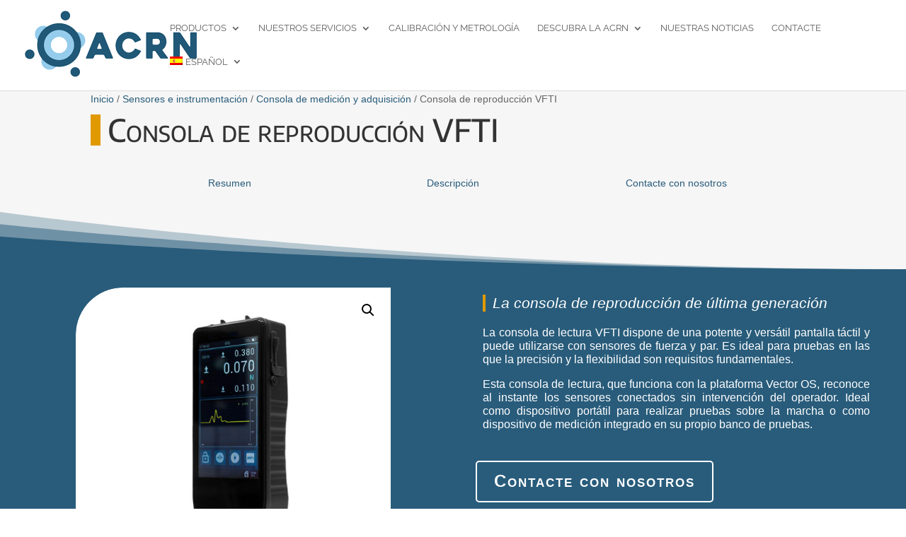

--- FILE ---
content_type: text/css
request_url: https://6e374e36.delivery.rocketcdn.me/wp-content/themes/Divi_child/style.css?ver=4.27.4
body_size: -131
content:
/*
Theme Name: Divi Child
Description: Theme enfant ACRN Divi
Author: Guillaume FERON - Divi
Author URI: https://www.elegantthemes.com
Template: Divi
Version: 1.0
*/

--- FILE ---
content_type: text/css
request_url: https://6e374e36.delivery.rocketcdn.me/wp-content/et-cache/global/et-divi-customizer-global.min.css?ver=1765826238
body_size: 4009
content:
body,.et_pb_column_1_2 .et_quote_content blockquote cite,.et_pb_column_1_2 .et_link_content a.et_link_main_url,.et_pb_column_1_3 .et_quote_content blockquote cite,.et_pb_column_3_8 .et_quote_content blockquote cite,.et_pb_column_1_4 .et_quote_content blockquote cite,.et_pb_blog_grid .et_quote_content blockquote cite,.et_pb_column_1_3 .et_link_content a.et_link_main_url,.et_pb_column_3_8 .et_link_content a.et_link_main_url,.et_pb_column_1_4 .et_link_content a.et_link_main_url,.et_pb_blog_grid .et_link_content a.et_link_main_url,body .et_pb_bg_layout_light .et_pb_post p,body .et_pb_bg_layout_dark .et_pb_post p{font-size:14px}.et_pb_slide_content,.et_pb_best_value{font-size:15px}.woocommerce #respond input#submit,.woocommerce-page #respond input#submit,.woocommerce #content input.button,.woocommerce-page #content input.button,.woocommerce-message,.woocommerce-error,.woocommerce-info{background:#295c7b!important}#et_search_icon:hover,.mobile_menu_bar:before,.mobile_menu_bar:after,.et_toggle_slide_menu:after,.et-social-icon a:hover,.et_pb_sum,.et_pb_pricing li a,.et_pb_pricing_table_button,.et_overlay:before,.entry-summary p.price ins,.woocommerce div.product span.price,.woocommerce-page div.product span.price,.woocommerce #content div.product span.price,.woocommerce-page #content div.product span.price,.woocommerce div.product p.price,.woocommerce-page div.product p.price,.woocommerce #content div.product p.price,.woocommerce-page #content div.product p.price,.et_pb_member_social_links a:hover,.woocommerce .star-rating span:before,.woocommerce-page .star-rating span:before,.et_pb_widget li a:hover,.et_pb_filterable_portfolio .et_pb_portfolio_filters li a.active,.et_pb_filterable_portfolio .et_pb_portofolio_pagination ul li a.active,.et_pb_gallery .et_pb_gallery_pagination ul li a.active,.wp-pagenavi span.current,.wp-pagenavi a:hover,.nav-single a,.tagged_as a,.posted_in a{color:#295c7b}.et_pb_contact_submit,.et_password_protected_form .et_submit_button,.et_pb_bg_layout_light .et_pb_newsletter_button,.comment-reply-link,.form-submit .et_pb_button,.et_pb_bg_layout_light .et_pb_promo_button,.et_pb_bg_layout_light .et_pb_more_button,.woocommerce a.button.alt,.woocommerce-page a.button.alt,.woocommerce button.button.alt,.woocommerce button.button.alt.disabled,.woocommerce-page button.button.alt,.woocommerce-page button.button.alt.disabled,.woocommerce input.button.alt,.woocommerce-page input.button.alt,.woocommerce #respond input#submit.alt,.woocommerce-page #respond input#submit.alt,.woocommerce #content input.button.alt,.woocommerce-page #content input.button.alt,.woocommerce a.button,.woocommerce-page a.button,.woocommerce button.button,.woocommerce-page button.button,.woocommerce input.button,.woocommerce-page input.button,.et_pb_contact p input[type="checkbox"]:checked+label i:before,.et_pb_bg_layout_light.et_pb_module.et_pb_button{color:#295c7b}.footer-widget h4{color:#295c7b}.et-search-form,.nav li ul,.et_mobile_menu,.footer-widget li:before,.et_pb_pricing li:before,blockquote{border-color:#295c7b}.et_pb_counter_amount,.et_pb_featured_table .et_pb_pricing_heading,.et_quote_content,.et_link_content,.et_audio_content,.et_pb_post_slider.et_pb_bg_layout_dark,.et_slide_in_menu_container,.et_pb_contact p input[type="radio"]:checked+label i:before{background-color:#295c7b}.container,.et_pb_row,.et_pb_slider .et_pb_container,.et_pb_fullwidth_section .et_pb_title_container,.et_pb_fullwidth_section .et_pb_title_featured_container,.et_pb_fullwidth_header:not(.et_pb_fullscreen) .et_pb_fullwidth_header_container{max-width:1313px}.et_boxed_layout #page-container,.et_boxed_layout.et_non_fixed_nav.et_transparent_nav #page-container #top-header,.et_boxed_layout.et_non_fixed_nav.et_transparent_nav #page-container #main-header,.et_fixed_nav.et_boxed_layout #page-container #top-header,.et_fixed_nav.et_boxed_layout #page-container #main-header,.et_boxed_layout #page-container .container,.et_boxed_layout #page-container .et_pb_row{max-width:1473px}a{color:#295c7b}.et_secondary_nav_enabled #page-container #top-header{background-color:#295c7b!important}#et-secondary-nav li ul{background-color:#295c7b}.et_header_style_centered .mobile_nav .select_page,.et_header_style_split .mobile_nav .select_page,.et_nav_text_color_light #top-menu>li>a,.et_nav_text_color_dark #top-menu>li>a,#top-menu a,.et_mobile_menu li a,.et_nav_text_color_light .et_mobile_menu li a,.et_nav_text_color_dark .et_mobile_menu li a,#et_search_icon:before,.et_search_form_container input,span.et_close_search_field:after,#et-top-navigation .et-cart-info{color:#5e5e5e}.et_search_form_container input::-moz-placeholder{color:#5e5e5e}.et_search_form_container input::-webkit-input-placeholder{color:#5e5e5e}.et_search_form_container input:-ms-input-placeholder{color:#5e5e5e}#main-header .nav li ul a{color:#301e1e}#top-menu li a{font-size:13px}body.et_vertical_nav .container.et_search_form_container .et-search-form input{font-size:13px!important}#top-menu li a,.et_search_form_container input{font-weight:normal;font-style:normal;text-transform:uppercase;text-decoration:none}.et_search_form_container input::-moz-placeholder{font-weight:normal;font-style:normal;text-transform:uppercase;text-decoration:none}.et_search_form_container input::-webkit-input-placeholder{font-weight:normal;font-style:normal;text-transform:uppercase;text-decoration:none}.et_search_form_container input:-ms-input-placeholder{font-weight:normal;font-style:normal;text-transform:uppercase;text-decoration:none}#main-footer .footer-widget h4,#main-footer .widget_block h1,#main-footer .widget_block h2,#main-footer .widget_block h3,#main-footer .widget_block h4,#main-footer .widget_block h5,#main-footer .widget_block h6{color:#295c7b}.footer-widget li:before{border-color:#295c7b}@media only screen and (min-width:981px){#logo{max-height:99%}.et_pb_svg_logo #logo{height:99%}.et_header_style_centered.et_hide_primary_logo #main-header:not(.et-fixed-header) .logo_container,.et_header_style_centered.et_hide_fixed_logo #main-header.et-fixed-header .logo_container{height:11.88px}.et_fixed_nav #page-container .et-fixed-header#top-header{background-color:#295c7b!important}.et_fixed_nav #page-container .et-fixed-header#top-header #et-secondary-nav li ul{background-color:#295c7b}.et-fixed-header #top-menu li a{font-size:14px}.et-fixed-header #top-menu a,.et-fixed-header #et_search_icon:before,.et-fixed-header #et_top_search .et-search-form input,.et-fixed-header .et_search_form_container input,.et-fixed-header .et_close_search_field:after,.et-fixed-header #et-top-navigation .et-cart-info{color:#000000!important}.et-fixed-header .et_search_form_container input::-moz-placeholder{color:#000000!important}.et-fixed-header .et_search_form_container input::-webkit-input-placeholder{color:#000000!important}.et-fixed-header .et_search_form_container input:-ms-input-placeholder{color:#000000!important}}@media only screen and (min-width:1641px){.et_pb_row{padding:32px 0}.et_pb_section{padding:65px 0}.single.et_pb_pagebuilder_layout.et_full_width_page .et_post_meta_wrapper{padding-top:98px}.et_pb_fullwidth_section{padding:0}}h1,h1.et_pb_contact_main_title,.et_pb_title_container h1{font-size:37px}h2,.product .related h2,.et_pb_column_1_2 .et_quote_content blockquote p{font-size:31px}h3{font-size:27px}h4,.et_pb_circle_counter h3,.et_pb_number_counter h3,.et_pb_column_1_3 .et_pb_post h2,.et_pb_column_1_4 .et_pb_post h2,.et_pb_blog_grid h2,.et_pb_column_1_3 .et_quote_content blockquote p,.et_pb_column_3_8 .et_quote_content blockquote p,.et_pb_column_1_4 .et_quote_content blockquote p,.et_pb_blog_grid .et_quote_content blockquote p,.et_pb_column_1_3 .et_link_content h2,.et_pb_column_3_8 .et_link_content h2,.et_pb_column_1_4 .et_link_content h2,.et_pb_blog_grid .et_link_content h2,.et_pb_column_1_3 .et_audio_content h2,.et_pb_column_3_8 .et_audio_content h2,.et_pb_column_1_4 .et_audio_content h2,.et_pb_blog_grid .et_audio_content h2,.et_pb_column_3_8 .et_pb_audio_module_content h2,.et_pb_column_1_3 .et_pb_audio_module_content h2,.et_pb_gallery_grid .et_pb_gallery_item h3,.et_pb_portfolio_grid .et_pb_portfolio_item h2,.et_pb_filterable_portfolio_grid .et_pb_portfolio_item h2{font-size:22px}h5{font-size:19px}h6{font-size:17px}.et_pb_slide_description .et_pb_slide_title{font-size:56px}.woocommerce ul.products li.product h3,.woocommerce-page ul.products li.product h3,.et_pb_gallery_grid .et_pb_gallery_item h3,.et_pb_portfolio_grid .et_pb_portfolio_item h2,.et_pb_filterable_portfolio_grid .et_pb_portfolio_item h2,.et_pb_column_1_4 .et_pb_audio_module_content h2{font-size:19px}@media only screen and (max-width:980px){.et_header_style_centered .mobile_nav .select_page,.et_header_style_split .mobile_nav .select_page,.et_mobile_menu li a,.mobile_menu_bar:before,.et_nav_text_color_light #top-menu>li>a,.et_nav_text_color_dark #top-menu>li>a,#top-menu a,.et_mobile_menu li a,#et_search_icon:before,#et_top_search .et-search-form input,.et_search_form_container input,#et-top-navigation .et-cart-info{color:rgba(76,76,76,0.6)}.et_close_search_field:after{color:rgba(76,76,76,0.6)!important}.et_search_form_container input::-moz-placeholder{color:rgba(76,76,76,0.6)}.et_search_form_container input::-webkit-input-placeholder{color:rgba(76,76,76,0.6)}.et_search_form_container input:-ms-input-placeholder{color:rgba(76,76,76,0.6)}}	h1,h2,h3,h4,h5,h6{font-family:'Encode Sans',Helvetica,Arial,Lucida,sans-serif}body,input,textarea,select{font-family:'Raleway',Helvetica,Arial,Lucida,sans-serif}body{font-family:'Raleway',Helvetica,Arial,Lucida,sans-serif}h1,h2,h3,h4,h5,h6{font-family:'Encode Sans',Helvetica,Arial,Lucida,sans-serif}@media only screen and (min-width:981px) and (max-width:1084px){#top-menu li{font-size:12px;padding-right:19px}}.full_width,.one_half,.one_third,.two_third,.one_fourth,.three_fourth,.one_fifth,.two_fifth,.three_fifth,.four_fifth,.one_sixth,.five_sixth{float:left}.clear_column{clear:both;display:block;font-size:0;height:0;line-height:0;width:100%;overflow:hidden}.full_width{width:100%;margin:0}.one_half{width:50%;margin:0}.one_third{width:33.3%;margin:0}.two_third{width:66.6%;margin:0}.one_fourth{width:25%;margin:0}.three_fourth{width:75%;margin:0}.one_fifth{width:20%;margin:0}.two_fifth{width:40%;margin:0}.three_fifth{width:60%;margin:0}.four_fifth{width:80%;margin:0}.one_sixth{width:16.6%;margin:0}.five_sixth{width:83.4%;margin:0}@media screen and (max-width:600px){.full_width,.one_half,.one_third,.two_third,.one_fourth,.three_fourth,.one_fifth,.two_fifth,.three_fifth,.four_fifth,.one_sixth,.five_sixth{clear:both;width:100%;margin-left:0;margin-right:0;margin-bottom:1em}}a.et-cart-info{display:none!important}.product-page-menu{border-bottom:3px solid transparent;transition-duration:300ms}.product-page-menu:hover{border-bottom:3px solid #e09900;transition-duration:600ms}#product-menu.et_pb_sticky--top{border-bottom:2px solid #95cceb;box-shadow:0px 2px 8px #295c7b;transition:0.5s}.footer-picto .et-pb-icon:hover{color:#295c7b;transition-duration:600ms}.product-submenu-item{color:#295c7b}.menu-product .product-element img{max-width:100%;height:auto}.product-element-4{clear:none!important}.product-element-5{clear:right!important}.product-element .sub-menu a{font-size:12px!important}.product-element .sub-menu .menu-item a:before{content:url(/wp-content/uploads/2021/04/puce-3.png);padding-right: 8px}@media only screen and (min-width:981px){.menu-product .product-element{width:19.5%!important}.menu-product .product-element .submenu-title{height:55px}}@media only screen and (min-width:981px) and (max-width:1446px){#top-menu li .menu-item-has-children>a:first-child{padding-right:10px}.menu-product .product-element .submenu-title{font-size:13px;line-height:19px}}@media only screen and (max-width:980px){.menu-product .product-element img{max-width:200px;margin-top:18px}}#overview a[href$=".pdf"]{padding:10px;color:#ffffff!important;font-size:11px;border-radius:5px 5px;transition-duration:600ms;border:1px solid white}#overview a[href$=".pdf"]:hover{padding:10px 18px 10px 6px;color:#333;transition-duration:600ms;background-color:#95cceb;border:1px solid #e099004}#overview a[href$=".pdf"]:before{font-family:"Font Awesome 5 Free";font-weight:900;color:#e09900;display:inline-block;font-style:normal;font-variant:normal;text-rendering:auto;-webkit-font-smoothing:antialiased;content:"\f019";padding-right:10px}#overview blockquote,#description blockquote,#overview h4{margin:0 0 20px 0;border:none;padding:0 0 0 10px;font-style:italic;font-size:130%;border-left:solid 4px #e09900}#overview .picto-layout{display:flex;flex-wrap:wrap;margin:20px 0 10px 0}#overview .picto-layout img{padding:5px;max-width:100px}@media (max-width:980px) and (min-width:601px){#overview .picto-layout img{max-width:120px}}@media (max-width:600px){#overview .picto-layout img{max-width:80px}}#description h3{margin-top:20px}#description h4{margin-top:10px}.accessories{display:flex;flex-wrap:wrap;align-items:space-around;justify-content:space-around}.accessory{max-width:250px;min-width:200px;text-align:center;background-color:#ffffff99;border-radius:20px;max-height:360px;margin:20px 0;border:1px solid #eeeeee}.accessory h4{max-height:50px;height:50px;font-variant:small-caps;margin-top:25px!important}.accessory-img{max-height:150px;height:150px}.accessory-img img{max-width:50%}.accessory-btn{max-height:150px;height:150px;display:flex;justify-content:center;align-items:center}.accessory-btn a{background-color:#215876;border-radius:5px;color:white;padding:12px 20px;text-decoration:none}.product-video{text-align:center;margin:20px 10px}.category-video{text-align:center;margin:20px 10px}.term-description .product-video video,#description .product-video video{max-width:700px;width:auto;height:auto}@media (max-width:900px){.term-description .product-video video,#description .product-video video{max-width:100%}}.category-video video{max-width:700px;width:auto;height:auto}@media (max-width:900px){.category video{max-width:100%}}#description iframe{max-width:620px;max-height:360px}#description table{border-left:3px solid #295c7b;border-top:1px dotted rgba(0,0,0,.1);margin-bottom:1.618em;width:100%}#description table tr{line-height:1.7em}#description table th,#description table td{width:auto;max-width:70%;padding:8px;border-bottom:1px dotted rgba(0,0,0,.1)}#description table tr:nth-child(even) th,#description table tr:nth-child(even) td{background-color:rgba(0,0,0,.025)}#additional-info h2,#shared-product h2:first-child{border-left:14px #e09900 solid;padding-top:4px!important;padding-left:10px!important;margin-bottom:25px}.woocommerce #additional-info table.shop_attributes{border-left:3px solid #295c7b}.woocommerce #additional-info table.shop_attributes th{width:auto;max-width:70%}.percent-home .percent{margin-bottom:0px!important}.tax-product_cat .woocommerce-notices-wrapper{padding-top:25px}.tax-product_cat .product-category{border:1px solid #dedede;min-height:290px}.tax-product_cat .product-category h2{padding-left:10px!important;padding-right:10px!important;text-align:center;color:#295c7b}.tax-product_cat .type-product h2{text-align:center}.history-blurb,.history .et_pb_module_header{padding-left:12px}.caldera-grid .btn-default{border-radius:15px;font-weight:bold}.lower-desc h2{font-size:24px;color:#215876}.lower-desc h3{font-size:18px;color:#215876}hr{margin-bottom:30px;margin-top:30px}.post-template-default h1.entry-title{font-variant:small-caps;font-size:44px;border-left:solid 14px #e09900;padding-left:10px!important;padding-bottom:0px;margin-bottom:10px}.post-template-default .entry-content h2{font-variant:small-caps;font-size:30px;border-left:solid 5px #e09900;padding-top:4px!important;padding-left:10px!important;margin-bottom:10px}.post-template-default .entry-content h3{font-variant:small-caps;font-size:26px}.post-template-default .entry-content h4{font-variant:small-caps;font-size:23px}.post-template-default .entry-content h5{font-variant:small-caps;font-size:20px}.post-template-default .entry-content h6{font-variant:small-caps;font-size:18px}.post-meta{margin:0 0 1em;padding:0;font-size:.92em!important;color:#767676}.sidebar-title{font-family:'Encode Sans',Helvetica,Arial,Lucida,sans-serif;font-weight:700;text-transform:uppercase;color:#295c7b!important;text-shadow:0.05em 0.05em 0.08em #ffffff;text-align:center}.sidebar-separator{margin-top:30px;padding-top:30px;border-top:1px solid #e2e2e2}.sidebar-button{margin-top:20px;display:block;text-align:center;border-width:2px!important;border-color:#ffffff;border-radius:5px;letter-spacing:2px;font-size:18px;font-weight:600!important;font-variant:small-caps!important;background-color:#295c7b;padding:8px!important;color:#ffffff!important;transition:500ms}.sidebar-button:hover{background-color:#7fc6ed;transition:500ms}ul.sidebar-product{}ul.sidebar-product li{display:flex;flex-direction:column;justify-content:center;align-items:center;text-align:center;margin-top:20px;padding-bottom:20px}ul.sidebar-product li img{width:100px;transition:500ms}ul.sidebar-product li img:hover{transform:rotate(30deg);transition:500ms}.dipi-carousel-button-wrapper{margin-top:auto;flex:initial!important}.dipi_carousel_child .dipi-carousel-item-content{height:100%}.dipi-carousel-child-wrapper{height:100%;display:flex;flex-direction:column}.dipi_carousel_child .et_pb_module_inner{height:100%}@media (max-width:768px){.et_pb_section,.et_pb_row{width:100%!important;max-width:100%!important;padding-left:5%!important;padding-right:5%!important;box-sizing:border-box}.et_pb_text{text-align:center!important;max-width:90%!important;margin:0 auto}h1,h2{font-size:5vw!important;line-height:1.1!important;white-space:normal!important;word-break:keep-all!important;hyphens:none!important;text-align:center!important;letter-spacing:normal!important;text-transform:none!important}.et_pb_module h2,.et_pb_module h3,.et_pb_module h4{text-align:center!important;font-size:18px!important;line-height:1.2!important;margin-top:10px!important;margin-bottom:10px!important}.et_pb_text br{display:none!important}}html{font-size:16px}*{-webkit-text-size-adjust:100%;-moz-text-size-adjust:100%;text-size-adjust:100%}.et_pb_module{font-family:"Arial",sans-serif!important;line-height:1.2!important}h1,h2,h3{word-wrap:break-word;overflow-wrap:break-word}.post-meta,.et_pb_post .post-meta,.published,.entry-date{display:none!important}

--- FILE ---
content_type: text/css
request_url: https://6e374e36.delivery.rocketcdn.me/wp-content/cache/min/1/wp-content/uploads/forminator/16635_4f249425fcb6e6c5d56b7cf20fd2246b/css/style-16635.css?ver=1764922591
body_size: 2838
content:
#forminator-module-16635[data-grid="custom"] .forminator-row:not(:last-child){margin-bottom:4px}#forminator-module-16635[data-grid="custom"] .forminator-col:not(:last-child){margin-bottom:4px}@media (min-width:783px){#forminator-module-16635[data-grid="custom"] .forminator-row{display:flex;flex-wrap:wrap;margin-right:-2px;margin-left:-2px}#forminator-module-16635[data-grid="custom"] .forminator-row:not(:last-child){margin-bottom:4px}#forminator-module-16635[data-grid="custom"] .forminator-col{min-width:0;flex:1;padding:0 2px}#forminator-module-16635[data-grid="custom"] .forminator-col:not(:last-child){margin-bottom:0}#forminator-module-16635[data-grid="custom"] .forminator-col-3 .forminator-row[data-multiple="true"],#forminator-module-16635[data-grid="custom"] .forminator-col-4 .forminator-row[data-multiple="true"]{display:block}#forminator-module-16635[data-grid="custom"] .forminator-col-3 .forminator-row[data-multiple="true"] .forminator-col:not(:last-child){margin-bottom:4px}#forminator-module-16635[data-grid="custom"] .forminator-col-4 .forminator-row[data-multiple="true"] .forminator-col:not(:last-child){margin-bottom:4px}#forminator-module-16635[data-grid="custom"] .forminator-col-md-3{width:25%;max-width:25%;flex-basis:25%}#forminator-module-16635[data-grid="custom"] .forminator-col-md-4{width:33.3333333333%;max-width:33.3333333333%;flex-basis:33.3333333333%}#forminator-module-16635[data-grid="custom"] .forminator-col-md-6{width:50%;max-width:50%;flex-basis:50%}#forminator-module-16635[data-grid="custom"] .forminator-col-md-12{width:100%;max-width:100%;flex-basis:100%}#forminator-module-16635[data-grid="custom"] .forminator-no-margin .forminator-col{margin-bottom:4px}#forminator-module-16635[data-grid="custom"] .forminator-no-margin{margin-bottom:-4px}}#forminator-module-16635:not(.select2-dropdown){padding-top:0;padding-right:0;padding-bottom:0;padding-left:0}#forminator-module-16635{border-width:0;border-style:none;border-radius:0;-moz-border-radius:0;-webkit-border-radius:0}#forminator-module-16635{border-color:#215876}#forminator-module-16635.forminator-design--default .forminator-input,.forminator-ui#forminator-module-16635.forminator-design--default div.StripeElement:not(.forminator-stripe-payment-element),#forminator-module-16635.forminator-design--default .forminator-select2+.forminator-select .selection .select2-selection--single[role="combobox"],#forminator-module-16635.forminator-design--default .forminator-radio .forminator-radio-bullet,#forminator-module-16635.forminator-design--default .forminator-checkbox .forminator-checkbox-box,#forminator-module-16635.forminator-design--default .forminator-textarea,#forminator-module-16635.forminator-design--default .forminator-signature{border-width:1px}#forminator-module-16635.forminator-design--default .forminator-input,.forminator-ui#forminator-module-16635.forminator-design--default div.StripeElement:not(.forminator-stripe-payment-element),#forminator-module-16635.forminator-design--default .forminator-select2+.forminator-select .selection .select2-selection--single[role="combobox"],#forminator-module-16635.forminator-design--default .forminator-textarea,#forminator-module-16635.forminator-design--default .forminator-signature{border-radius:10px}#forminator-module-16635 .forminator-pagination-footer .forminator-button-paypal{flex:1}.forminator-ui#forminator-module-16635.forminator-design--default .forminator-response-message,.forminator-ui#forminator-module-16635.forminator-design--default .forminator-response-message p{font-size:15px;font-family:inherit;font-weight:400}.forminator-ui#forminator-module-16635.forminator-design--default .forminator-response-message.forminator-error{background-color:#F9E4E8;box-shadow:inset 2px 0 0 0 #E04562;-moz-box-shadow:inset 2px 0 0 0 #E04562;-webkit-box-shadow:inset 2px 0 0 0 #E04562}.forminator-ui#forminator-module-16635.forminator-design--default .forminator-response-message.forminator-error:hover,.forminator-ui#forminator-module-16635.forminator-design--default .forminator-response-message.forminator-error:focus,.forminator-ui#forminator-module-16635.forminator-design--default .forminator-response-message.forminator-error:active{box-shadow:inset 2px 0 0 0 #E04562;-moz-box-shadow:inset 2px 0 0 0 #E04562;-webkit-box-shadow:inset 2px 0 0 0 #E04562}.forminator-ui#forminator-module-16635.forminator-design--default .forminator-response-message.forminator-error,.forminator-ui#forminator-module-16635.forminator-design--default .forminator-response-message.forminator-error p{color:#333}.forminator-ui#forminator-module-16635.forminator-design--default .forminator-response-message.forminator-success{background-color:#BCEEE6;box-shadow:inset 2px 0 0 0 #1ABCA1;-moz-box-shadow:inset 2px 0 0 0 #1ABCA1;-webkit-box-shadow:inset 2px 0 0 0 #1ABCA1}.forminator-ui#forminator-module-16635.forminator-design--default .forminator-response-message.forminator-success:hover,.forminator-ui#forminator-module-16635.forminator-design--default .forminator-response-message.forminator-success:focus,.forminator-ui#forminator-module-16635.forminator-design--default .forminator-response-message.forminator-success:active{box-shadow:inset 2px 0 0 0 #1ABCA1;-moz-box-shadow:inset 2px 0 0 0 #1ABCA1;-webkit-box-shadow:inset 2px 0 0 0 #1ABCA1}.forminator-ui#forminator-module-16635.forminator-design--default .forminator-response-message.forminator-success,.forminator-ui#forminator-module-16635.forminator-design--default .forminator-response-message.forminator-success p{color:#333}.forminator-ui#forminator-module-16635.forminator-design--default .forminator-response-message.forminator-loading{background-color:#F8F8F8}.forminator-ui#forminator-module-16635.forminator-design--default .forminator-response-message.forminator-loading,.forminator-ui#forminator-module-16635.forminator-design--default .forminator-response-message.forminator-loading p{color:#666}.forminator-ui#forminator-module-16635.forminator-design--default .forminator-title{font-size:45px;font-family:Roboto;font-weight:400;text-align:left}.forminator-ui#forminator-module-16635.forminator-design--default .forminator-subtitle{font-size:18px;font-family:Roboto;font-weight:400;text-align:left}.forminator-ui#forminator-module-16635.forminator-design--default .forminator-label{font-size:12px;font-family:Roboto;font-weight:700}.forminator-ui#forminator-module-16635.forminator-design--default .forminator-label .forminator-required{color:#E04562}.forminator-ui#forminator-module-16635.forminator-design--default .forminator-description-password{display:block}.forminator-ui#forminator-module-16635.forminator-design--default .forminator-description,.forminator-ui#forminator-module-16635.forminator-design--default .forminator-description p{font-size:12px;font-family:inherit;font-weight:400}.forminator-ui#forminator-module-16635.forminator-design--default .forminator-description a,.forminator-ui#forminator-module-16635.forminator-design--default .forminator-description a:hover,.forminator-ui#forminator-module-16635.forminator-design--default .forminator-description a:focus,.forminator-ui#forminator-module-16635.forminator-design--default .forminator-description a:active{box-shadow:none;text-decoration:none}.forminator-ui#forminator-module-16635.forminator-design--default .forminator-description p{margin:0;padding:0;border:0}.forminator-ui#forminator-module-16635.forminator-design--default .forminator-description a{color:#17A8E3}.forminator-ui#forminator-module-16635.forminator-design--default .forminator-description a:hover{color:#008FCA}.forminator-ui#forminator-module-16635.forminator-design--default .forminator-description a:active{color:#008FCA}.forminator-ui#forminator-module-16635.forminator-design--default .forminator-error-message{font-size:12px;font-family:inherit;font-weight:500}.forminator-ui#forminator-module-16635.forminator-design--default .forminator-error-message{background-color:#F9E4E8;color:#E04562}.forminator-ui#forminator-module-16635.forminator-design--default .forminator-input,.forminator-ui#forminator-module-16635.forminator-design--default .forminator-input input,.forminator-ui#forminator-module-16635.forminator-design--default .forminator-iti-input .iti__selected-dial-code{font-size:16px;font-family:Roboto;font-weight:400}.forminator-ui#forminator-module-16635.forminator-design--default .forminator-input{border-color:#215876;background-color:#efefef;color:#020202}.forminator-ui#forminator-module-16635.forminator-design--default .forminator-iti-input .iti__selected-dial-code{color:#020202}.forminator-ui#forminator-module-16635.forminator-design--default .forminator-input:disabled,.forminator-ui#forminator-module-16635.forminator-design--default .forminator-calculation:disabled{-webkit-text-fill-color:#020202;opacity:1}.forminator-ui#forminator-module-16635.forminator-design--default .forminator-input input,.forminator-ui#forminator-module-16635.forminator-design--default .forminator-input input:hover,.forminator-ui#forminator-module-16635.forminator-design--default .forminator-input input:focus,.forminator-ui#forminator-module-16635.forminator-design--default .forminator-input input:active{color:#020202}.forminator-ui#forminator-module-16635.forminator-design--default .forminator-input::placeholder{color:#bcbcbc}.forminator-ui#forminator-module-16635.forminator-design--default .forminator-input:-moz-placeholder{color:#bcbcbc}.forminator-ui#forminator-module-16635.forminator-design--default .forminator-input::-moz-placeholder{color:#bcbcbc}.forminator-ui#forminator-module-16635.forminator-design--default .forminator-input:-ms-input-placeholder{color:#bcbcbc}.forminator-ui#forminator-module-16635.forminator-design--default .forminator-input::-webkit-input-placeholder{color:#bcbcbc}.forminator-ui#forminator-module-16635.forminator-design--default .forminator-suffix{font-size:16px;font-family:inherit;font-weight:500}.forminator-ui#forminator-module-16635.forminator-design--default .forminator-prefix{font-size:16px;font-weight:500}#forminator-module-16635 .forminator-field .forminator-radio .forminator-radio-image span,#forminator-module-16635 .forminator-field .forminator-checkbox .forminator-checkbox-image span{width:70px;height:10px}.forminator-ui#forminator-module-16635.forminator-design--default .forminator-textarea{font-size:16px;font-family:Roboto;font-weight:400}.forminator-ui#forminator-module-16635.forminator-design--default .forminator-textarea{border-color:#215876;background-color:#efefef;color:#020202}.forminator-ui#forminator-module-16635.forminator-design--default .forminator-textarea::placeholder{color:#bcbcbc}.forminator-ui#forminator-module-16635.forminator-design--default .forminator-textarea:-moz-placeholder{color:#bcbcbc}.forminator-ui#forminator-module-16635.forminator-design--default .forminator-textarea::-moz-placeholder{color:#bcbcbc}.forminator-ui#forminator-module-16635.forminator-design--default .forminator-textarea:-ms-input-placeholder{color:#bcbcbc}.forminator-ui#forminator-module-16635.forminator-design--default .forminator-textarea::-webkit-input-placeholder{color:#bcbcbc}.forminator-ui#forminator-module-16635.forminator-design--default .forminator-radio{font-size:14px;font-family:Roboto;font-weight:400}.forminator-ui#forminator-module-16635.forminator-design--default .forminator-radio .forminator-radio-bullet{border-color:#215876;background-color:#EDEDED}.forminator-ui#forminator-module-16635.forminator-design--default .forminator-radio .forminator-radio-image{border-color:#777771;background-color:#EDEDED}.forminator-ui#forminator-module-16635.forminator-design--default .forminator-radio .forminator-radio-bullet:before{background-color:#17A8E3}.forminator-ui#forminator-module-16635.forminator-design--default .forminator-radio input:checked+.forminator-radio-bullet{border-color:#17A8E3;background-color:#EDEDED}.forminator-ui#forminator-module-16635.forminator-design--default .forminator-radio:hover .forminator-radio-image,.forminator-ui#forminator-module-16635.forminator-design--default .forminator-radio input:checked~.forminator-radio-image{border-color:#17A8E3;background-color:#E1F6FF}.forminator-ui#forminator-module-16635.forminator-design--default .forminator-has_error .forminator-radio .forminator-radio-bullet{border-color:#E04562}.forminator-ui#forminator-module-16635.forminator-design--default .forminator-checkbox,.forminator-ui#forminator-module-16635.forminator-design--default .forminator-checkbox__label,.forminator-ui#forminator-module-16635.forminator-design--default .forminator-checkbox__label p{font-size:14px;font-family:Roboto;font-weight:400}.forminator-ui#forminator-module-16635.forminator-design--default .forminator-checkbox .forminator-checkbox-box,.forminator-select-dropdown-container--open .forminator-custom-form-16635.forminator-dropdown--default .forminator-checkbox .forminator-checkbox-box{border-color:#215876;background-color:#EDEDED;color:#17A8E3}.forminator-ui#forminator-module-16635.forminator-design--default .forminator-checkbox .forminator-checkbox-image{border-color:#777771;background-color:#EDEDED}.forminator-ui#forminator-module-16635.forminator-design--default .forminator-checkbox input:checked+.forminator-checkbox-box,.forminator-select-dropdown-container--open .forminator-custom-form-16635.forminator-dropdown--default .forminator-checkbox input:checked+.forminator-checkbox-box{border-color:#17A8E3;background-color:#EDEDED}.forminator-ui#forminator-module-16635.forminator-design--default .forminator-checkbox:hover .forminator-checkbox-image,.forminator-ui#forminator-module-16635.forminator-design--default .forminator-checkbox input:checked~.forminator-checkbox-image{border-color:#17A8E3;background-color:#E1F6FF}.forminator-ui#forminator-module-16635.forminator-design--default .forminator-has_error .forminator-checkbox .forminator-checkbox-box,.forminator-select-dropdown-container--open .forminator-custom-form-16635.forminator-dropdown--default .forminator-has_error .forminator-checkbox .forminator-checkbox-box{border-color:#E04562}@media screen and (max-width:782px){.forminator-ui#forminator-module-16635.forminator-design--default .forminator-checkbox:hover .forminator-checkbox-image{border-color:#777771;background-color:#EDEDED}}.forminator-ui#forminator-module-16635.forminator-design--default .forminator-checkbox.forminator-consent .forminator-checkbox-box{border-color:#777771;background-color:#EDEDED;color:#17A8E3}.forminator-ui#forminator-module-16635.forminator-design--default .forminator-consent input:checked+.forminator-checkbox-box{border-color:#17A8E3;background-color:#EDEDED}.forminator-ui#forminator-module-16635.forminator-design--default .forminator-has_error .forminator-consent .forminator-checkbox-box{border-color:#E04562}.forminator-ui#forminator-module-16635.forminator-design--default select.forminator-select2+.forminator-select .selection .select2-selection--single[role="combobox"] .select2-selection__rendered{font-size:16px;font-family:Roboto;line-height:22px;font-weight:400}.forminator-ui#forminator-module-16635.forminator-design--default .forminator-select2+.forminator-select .selection .select2-selection--single[role="combobox"]{border-color:#215876;background-color:#EDEDED}.forminator-ui#forminator-module-16635.forminator-design--default .forminator-select2+.forminator-select .selection .select2-selection--single[role="combobox"] .select2-selection__rendered{color:#000}.forminator-ui#forminator-module-16635.forminator-design--default .forminator-select2+.forminator-select .selection .select2-selection--single[role="combobox"] .select2-selection__arrow{color:#777771}.forminator-ui#forminator-module-16635.forminator-design--default .forminator-select2+.forminator-select .selection .select2-selection--single[role="combobox"]:hover{border-color:#17A8E3;background-color:#E6E6E6}.forminator-ui#forminator-module-16635.forminator-design--default .forminator-select2+.forminator-select .selection .select2-selection--single[role="combobox"]:hover .select2-selection__rendered{color:#000}.forminator-ui#forminator-module-16635.forminator-design--default .forminator-select2+.forminator-select .selection .select2-selection--single[role="combobox"]:hover .select2-selection__arrow{color:#17A8E3}.forminator-ui#forminator-module-16635.forminator-design--default .forminator-select2+.forminator-select.select2-container--open .selection .select2-selection--single[role="combobox"],.forminator-ui#forminator-module-16635.forminator-design--default .forminator-select2+.forminator-select .selection .select2-selection--single[role="combobox"]:focus{border-color:#17A8E3;background-color:#E6E6E6}.forminator-ui#forminator-module-16635.forminator-design--default .forminator-select2+.forminator-select .selection .select2-selection--single[role="combobox"]:focus .select2-selection__rendered,.forminator-ui#forminator-module-16635.forminator-design--default .forminator-select2+.forminator-select.select2-container--open .selection .select2-selection--single[role="combobox"] .select2-selection__rendered{color:#000}.forminator-ui#forminator-module-16635.forminator-design--default .forminator-select2+.forminator-select .selection .select2-selection--single[role="combobox"]:focus .select2-selection__arrow,.forminator-ui#forminator-module-16635.forminator-design--default .forminator-select2+.forminator-select.select2-container--open .selection .select2-selection--single[role="combobox"] .select2-selection__arrow{color:#17A8E3}.forminator-ui#forminator-module-16635.forminator-design--default .forminator-field.forminator-has_error .forminator-select2+.forminator-select .selection .select2-selection--single[role="combobox"]{border-color:#E04562}.forminator-select-dropdown-container--open .forminator-custom-form-16635.forminator-dropdown--default .select2-search input,.forminator-select-dropdown-container--open .forminator-dropdown--multiple.forminator-custom-form-16635.forminator-dropdown--default .select2-search input{font-size:16px;font-family:Roboto;line-height:22px;font-weight:400}.forminator-select-dropdown-container--open .forminator-custom-form-16635.forminator-dropdown--default .select2-results .select2-results__options .select2-results__option,.forminator-select-dropdown-container--open .forminator-dropdown--multiple.forminator-custom-form-16635.forminator-dropdown--default .select2-results .select2-results__options .select2-results__option span{font-size:16px;font-family:Roboto;font-weight:400}.forminator-select-dropdown-container--open .forminator-custom-form-16635.forminator-dropdown--default{border-color:#215876;background-color:#fff}.forminator-select-dropdown-container--open .forminator-custom-form-16635.forminator-dropdown--default .select2-results .select2-results__options .select2-results__option,.forminator-select-dropdown-container--open .forminator-custom-form-16635.forminator-dropdown--default .select2-results .select2-results__options .select2-results__option span:not(.forminator-checkbox-box){color:#020202}.forminator-select-dropdown-container--open .forminator-custom-form-16635.forminator-dropdown--default .select2-results .select2-results__options .select2-results__option:not(.select2-results__option--selected).select2-results__option--highlighted,.forminator-select-dropdown-container--open .forminator-custom-form-16635.forminator-dropdown--default .select2-results .select2-results__options .select2-results__option:not(.select2-results__option--selected).select2-results__option--highlighted span:not(.forminator-checkbox-box){background-color:#fff;color:#000}.forminator-select-dropdown-container--open .forminator-custom-form-16635.forminator-dropdown--default .select2-results .select2-results__options .select2-results__option.select2-results__option--selected,.forminator-select-dropdown-container--open .forminator-custom-form-16635.forminator-dropdown--default .select2-results .select2-results__options .select2-results__option.select2-results__option--selected span:not(.forminator-checkbox-box){background-color:#17A8E3;color:#FFF}.forminator-select-dropdown-container--open .forminator-custom-form-16635.forminator-dropdown--default .select2-search input,.forminator-select-dropdown-container--open .forminator-custom-form-16635.forminator-dropdown--default .select2-search input:focus,.forminator-select-dropdown-container--open .forminator-custom-form-16635.forminator-dropdown--default .select2-search input:hover{border-color:#fff;background-color:#e1f6ff;color:#000}.forminator-ui#forminator-module-16635.forminator-design--default .forminator-multiselect .forminator-option{font-size:16px;font-family:Roboto;font-weight:400}.forminator-ui#forminator-module-16635.forminator-design--default .forminator-select2-selections>li{font-size:12px;font-family:Roboto;font-weight:medium}.forminator-ui#forminator-module-16635.forminator-design--default select.forminator-select2+.forminator-select .selection .select2-selection--multiple[role="combobox"] .select2-selection__placeholder{font-size:16px;font-family:Roboto;line-height:22px;font-weight:400}.forminator-ui#forminator-module-16635.forminator-design--default .forminator-multiselect{border-color:#777771;background-color:#E6E6E6}.forminator-ui#forminator-module-16635.forminator-design--default .forminator-has_error .forminator-multiselect{border-color:#E04562}.forminator-ui#forminator-module-16635.forminator-design--default .forminator-multiselect .forminator-option{color:#777771}.forminator-ui#forminator-module-16635.forminator-design--default .forminator-multiselect .forminator-option:hover,.forminator-ui#forminator-module-16635.forminator-design--default .forminator-multiselect .forminator-option:focus-within{background-color:#DDD;color:#000}.forminator-ui#forminator-module-16635.forminator-design--default .forminator-multiselect .forminator-option.forminator-is_checked{background-color:#17A8E3;color:#FFF}.forminator-ui#forminator-module-16635.forminator-design--default .forminator-select2-selections>li{background-color:#888;color:#FFF}.forminator-ui#forminator-module-16635.forminator-design--default .forminator-select2-selections>li>button{color:#FFF}.forminator-ui#forminator-module-16635.forminator-design--default .forminator-select2+.forminator-select .selection .select2-selection--multiple[role="combobox"]{border-color:#215876;background-color:#EDEDED}.forminator-ui#forminator-module-16635.forminator-design--default .forminator-select2+.forminator-select .selection .select2-selection--multiple[role="combobox"] .select2-selection__rendered{color:#000}.forminator-ui#forminator-module-16635.forminator-design--default .forminator-select2+.forminator-select .selection .select2-selection--multiple[role="combobox"] .select2-selection__arrow{color:#777771}.forminator-ui#forminator-module-16635.forminator-design--default .forminator-select2+.forminator-select .selection .select2-selection--multiple[role="combobox"]:hover{border-color:#17A8E3;background-color:#E6E6E6}.forminator-ui#forminator-module-16635.forminator-design--default .forminator-select2+.forminator-select .selection .select2-selection--multiple[role="combobox"]:hover .select2-selection__rendered{color:#000}.forminator-ui#forminator-module-16635.forminator-design--default .forminator-select2+.forminator-select .selection .select2-selection--multiple[role="combobox"]:hover .select2-selection__arrow{color:#17A8E3}.forminator-ui#forminator-module-16635.forminator-design--default .forminator-select2+.forminator-select .selection .select2-selection--multiple[role="combobox"]:focus,.forminator-ui#forminator-module-16635.forminator-design--default .forminator-select2+.forminator-select.select2-container--open .selection .select2-selection--multiple[role="combobox"]{border-color:#17A8E3;background-color:#E6E6E6}.forminator-ui#forminator-module-16635.forminator-design--default .forminator-select2+.forminator-select .selection .select2-selection--multiple[role="combobox"]:focus .select2-selection__rendered,.forminator-ui#forminator-module-16635.forminator-design--default .forminator-select2+.forminator-select.select2-container--open .selection .select2-selection--multiple[role="combobox"] .select2-selection__rendered{color:#000}.forminator-ui#forminator-module-16635.forminator-design--default .forminator-select2+.forminator-select .selection .select2-selection--multiple[role="combobox"]:focus .select2-selection__arrow,.forminator-ui#forminator-module-16635.forminator-design--default .forminator-select2+.forminator-select.select2-container--open .selection .select2-selection--multiple[role="combobox"] .select2-selection__arrow{color:#17A8E3}.forminator-ui#forminator-module-16635.forminator-design--default .forminator-field.forminator-has_error .forminator-select2+.forminator-select .selection .select2-selection--multiple[role="combobox"]{border-color:#E04562}.forminator-custom-form-16635.forminator-calendar--default{font-family:Roboto}.forminator-custom-form-16635.forminator-calendar--default:before{border-color:#17A8E3;background-color:#E6E6E6}.forminator-custom-form-16635.forminator-calendar--default .ui-datepicker-header .ui-corner-all{background-color:#17A8E3;color:#FFF}.forminator-custom-form-16635.forminator-calendar--default .ui-datepicker-header .ui-datepicker-title select{border-color:#BBB;background-color:#FFF;color:#777771}.forminator-custom-form-16635.forminator-calendar--default .ui-datepicker-calendar thead th{color:#333}.forminator-custom-form-16635.forminator-calendar--default .ui-datepicker-calendar tbody td a.ui-state-default,.forminator-custom-form-16635.forminator-calendar--default .ui-datepicker-calendar tbody td.ui-state-disabled span{border-color:#E6E6E6;background-color:#E6E6E6;color:#777771}.forminator-custom-form-16635.forminator-calendar--default .ui-datepicker-calendar tbody td a.ui-state-default:hover,.forminator-custom-form-16635.forminator-calendar--default .ui-datepicker-calendar tbody td a.ui-state-default.ui-state-hover{border-color:#DDD;background-color:#DDD;color:#777771}.forminator-custom-form-16635.forminator-calendar--default .ui-datepicker-calendar tbody td a.ui-state-default:active,.forminator-custom-form-16635.forminator-calendar--default .ui-datepicker-calendar tbody td a.ui-state-default.ui-state-active{border-color:#17A8E3;background-color:#17A8E3;color:#FFF}.forminator-custom-form-16635.forminator-calendar--default .ui-datepicker-calendar tbody td a.ui-state-default.ui-state-highlight{border-color:#17A8E3;background-color:#C8DEE7;color:#17A8E3}.forminator-custom-form-16635.forminator-calendar--default .ui-datepicker-calendar tbody td a.ui-state-default.ui-state-highlight:active,.forminator-custom-form-16635.forminator-calendar--default .ui-datepicker-calendar tbody td a.ui-state-default.ui-state-highlight.ui-state-active{border-color:#17A8E3;background-color:#17A8E3;color:#FFF}.forminator-ui#forminator-module-16635.forminator-design--default .forminator-button-upload{font-size:14px;font-family:inherit;font-weight:500}.forminator-ui#forminator-module-16635.forminator-design--default .forminator-file-upload>span{font-size:12px;font-family:inherit;font-weight:500}.forminator-ui#forminator-module-16635.forminator-design--default .forminator-multi-upload .forminator-multi-upload-message p{font-size:14px;line-height:1.7;font-weight:400}.forminator-ui#forminator-module-16635.forminator-design--default .forminator-multi-upload .forminator-multi-upload-message p a,.forminator-ui#forminator-module-16635.forminator-design--default .forminator-multi-upload .forminator-multi-upload-message p a:visited,.forminator-ui#forminator-module-16635.forminator-design--default .forminator-multi-upload .forminator-multi-upload-message p a:hover,.forminator-ui#forminator-module-16635.forminator-design--default .forminator-multi-upload .forminator-multi-upload-message p a:focus{font-weight:700;text-decoration:underline}.forminator-ui#forminator-module-16635.forminator-design--default .forminator-uploaded-file .forminator-uploaded-file--title{font-size:13px;line-height:1.3;font-weight:700}.forminator-ui#forminator-module-16635.forminator-design--default .forminator-uploaded-file .forminator-uploaded-file--size{font-size:13px;line-height:1.4em;font-weight:700}.forminator-ui#forminator-module-16635.forminator-design--default .forminator-multi-upload{cursor:pointer}.forminator-ui#forminator-module-16635.forminator-design--default .forminator-signature .forminator-signature--placeholder{font-size:16px;font-weight:400}.forminator-ui#forminator-module-16635.forminator-design--default .forminator-signature{border-color:#777771;background-color:#EDEDED!important}.forminator-ui#forminator-module-16635.forminator-design--default .forminator-field-signature.forminator-is_hover .forminator-signature{border-color:#17A8E3;background-color:#E6E6E6!important}.forminator-ui#forminator-module-16635.forminator-design--default .forminator-field-signature.forminator-has_error .forminator-signature{border-color:#E04562}.forminator-ui#forminator-module-16635.forminator-design--default .forminator-button-submit{font-size:14px;font-family:Roboto;font-weight:500}.forminator-ui#forminator-module-16635.forminator-design--default .forminator-button-submit{background-color:#215876;color:#fff}.forminator-ui#forminator-module-16635.forminator-design--default .forminator-pagination-steps .forminator-step .forminator-step-label{font-size:12px;font-family:Roboto;font-weight:400}.forminator-ui#forminator-module-16635.forminator-design--default .forminator-pagination-steps .forminator-break{background-color:#777771}.forminator-ui#forminator-module-16635.forminator-design--default .forminator-pagination-steps .forminator-break:before{background-color:#17A8E3}.forminator-ui#forminator-module-16635.forminator-design--default .forminator-pagination-steps .forminator-step .forminator-step-label{color:#17A8E3}.forminator-ui#forminator-module-16635.forminator-design--default .forminator-pagination-steps .forminator-step .forminator-step-dot{border-color:#777771;background-color:#17A8E3}.forminator-ui#forminator-module-16635.forminator-design--default .forminator-pagination-steps .forminator-step.forminator-current~.forminator-step .forminator-step-label{color:#777771}.forminator-ui#forminator-module-16635.forminator-design--default .forminator-pagination-steps .forminator-step.forminator-current~.forminator-step .forminator-step-dot{border-color:#777771;background-color:#777771}.forminator-ui#forminator-module-16635.forminator-design--default .forminator-pagination-progress .forminator-progress-label{font-size:12px;font-family:inherit;font-weight:500}.forminator-ui#forminator-module-16635.forminator-design--default .forminator-pagination-progress .forminator-progress-bar{background-color:#E6E6E6}.forminator-ui#forminator-module-16635.forminator-design--default .forminator-pagination-progress .forminator-progress-bar span{background-color:#17A8E3}.forminator-ui#forminator-module-16635.forminator-design--default .forminator-button-back{font-size:14px;font-family:inherit;font-weight:500}.forminator-ui#forminator-module-16635.forminator-design--default .forminator-button-next{font-size:14px;font-family:inherit;font-weight:500}.forminator-ui#forminator-module-16635.forminator-design--default .forminator-repeater-field{background:rgba(248,248,248,.5);box-shadow:inset 5px 0 0 rgba(221,221,221,.5)}.forminator-ui#forminator-module-16635.forminator-design--default .forminator-repeater-field .forminator-grouped-fields{border-bottom:1px solid rgba(170,170,170,.5)}.forminator-ui#forminator-module-16635.forminator-design--default .forminator-repeater-field .forminator-grouped-fields:last-child{border-bottom:unset}.forminator-ui#forminator-module-16635.forminator-design--default .forminator-repeater-action-link,.forminator-ui#forminator-module-16635.forminator-design--default .forminator-repeater-action-button{font-size:12px;font-family:inherit;font-weight:500}.forminator-ui#forminator-module-16635.forminator-design--default .forminator-repeater-action-icon{font-size:18px}.forminator-ui#forminator-module-16635.forminator-design--default .forminator-repeater-action-icon{color:#888}.forminator-ui#forminator-module-16635.forminator-design--default .forminator-repeater-action-icon:hover{color:#666}.forminator-ui#forminator-module-16635.forminator-design--default .forminator-repeater-action-icon:active{color:#666}.forminator-ui#forminator-module-16635.forminator-design--default .StripeElement:not(.forminator-stripe-payment-element){padding:9px;border-width:1px;border-style:solid;border-color:#215876;border-radius:2px;background-color:#efefef;color:#020202;transition:0.2s ease}.forminator-ui#forminator-module-16635.forminator-design--default .StripeElement:not(.forminator-stripe-payment-element):hover{border-color:#17A8E3;background-color:#E6E6E6}.forminator-ui#forminator-module-16635.forminator-design--default .StripeElement--focus,.forminator-ui#forminator-module-16635.forminator-design--default .StripeElement--focus:hover{border-color:#17A8E3;background-color:#E6E6E6}.forminator-ui#forminator-module-16635.forminator-design--default .StripeElement--invalid,.forminator-ui#forminator-module-16635.forminator-design--default .StripeElement--invalid:hover,.forminator-ui#forminator-module-16635.forminator-design--default .StripeElement--focus.StripeElement--invalid{border-color:#E04562}.forminator-ui#forminator-module-16635.forminator-design--default .forminator-rating-suffix{color:#888}.forminator-ui#forminator-module-16635.forminator-design--default .forminator-rating-item [class*=forminator-icon-]:before{color:#aaa}.forminator-ui#forminator-module-16635.forminator-design--default .forminator-rating-item.forminator-rating-hover [class*=forminator-icon-]:before{color:#ff7e41}.forminator-ui#forminator-module-16635.forminator-design--default .forminator-rating-item.forminator-rating-selected [class*=forminator-icon-]:before{color:#ff7e41}.forminator-ui#forminator-module-16635.forminator-design--default .forminator-slider .forminator-slider-limit{font-size:15px;font-family:inherit;font-weight:400}.forminator-ui#forminator-module-16635.forminator-design--default .forminator-slider .forminator-slider-amount{font-size:16px;font-family:inherit;font-weight:400}.forminator-ui#forminator-module-16635.forminator-design--default .forminator-slider .forminator-slide{background-color:#EDEDED;border-color:#777771}.forminator-ui#forminator-module-16635.forminator-design--default .forminator-slider .ui-slider-range{background-color:#17A8E3}.forminator-ui#forminator-module-16635.forminator-design--default .forminator-slider .ui-slider-handle{background-color:#17A8E3}.forminator-ui#forminator-module-16635.forminator-design--default .forminator-slider .forminator-slide:hover{background-color:#EDEDED;border-color:#777771}.forminator-ui#forminator-module-16635.forminator-design--default .forminator-slider .forminator-slide:hover .ui-slider-range{background-color:#17A8E3}.forminator-ui#forminator-module-16635.forminator-design--default .forminator-slider .ui-slider-handle:hover{background-color:#1289ba}.forminator-ui#forminator-module-16635.forminator-design--default .forminator-slider .ui-slider-handle:focus{background-color:#1289ba}.forminator-ui#forminator-module-16635.forminator-design--default .forminator-slider.forminator-disabled .forminator-slide{background-color:#DDD;border-color:transparent}.forminator-ui#forminator-module-16635.forminator-design--default .forminator-slider.forminator-disabled .ui-slider-range{background-color:#DDD}.forminator-ui#forminator-module-16635.forminator-design--default .forminator-slider.forminator-disabled .ui-slider-handle{background:#aaa}.forminator-ui#forminator-module-16635.forminator-design--default .forminator-slider .forminator-slider-amount{color:#333}.forminator-ui#forminator-module-16635.forminator-design--default .forminator-slider .forminator-slider-limit{color:#888}.forminator-ui#forminator-module-16635.forminator-design--default .forminator-slider .forminator-slider-labels{color:#888}